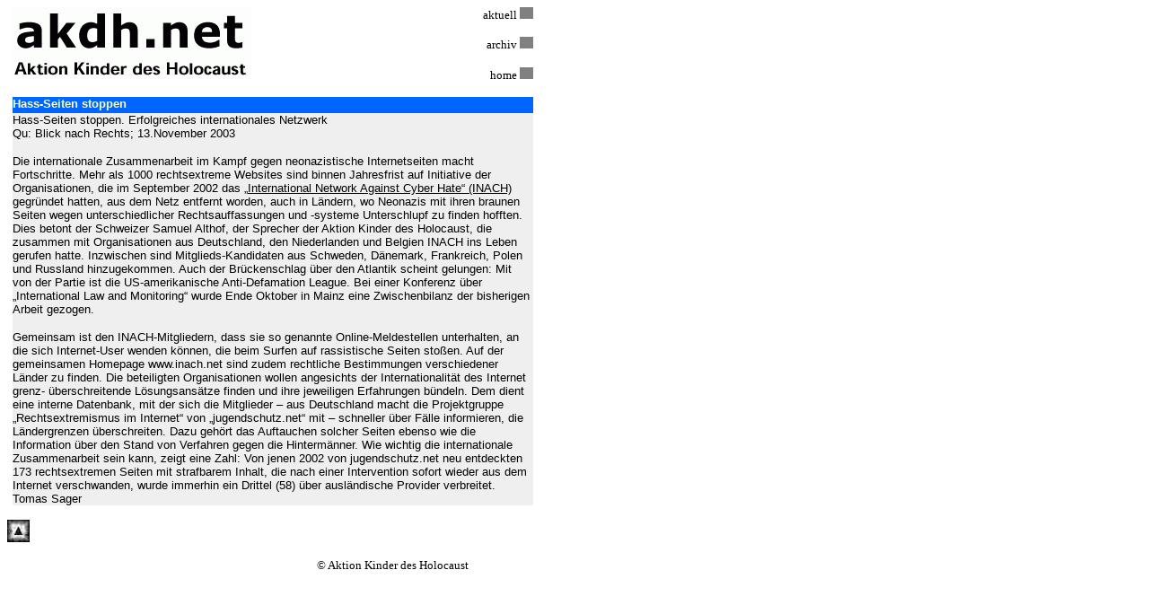

--- FILE ---
content_type: text/html
request_url: http://www.akdh.ch/BNR13112003INACH.htm
body_size: 6378
content:
<html>

<head>
<title>Hass-Seiten stoppen</title>
<meta http-equiv="Content-Type" content="text/html; charset=iso-8859-1">
<meta name="content-language" content="de">
<meta name="robots" content="index,follow">
<META NAME="ROBOTS" CONTENT="NOARCHIVE">
<meta name="keywords" content="inach,rechtsextremismus,hass,internet,neonazis,adl,rassimus,rassistisch,antisemitismus,springerstiefel,cyber,hate,network,samuel,althof,jugendschutz,">
</head>

<body bgcolor="#FFFFFF" text="#000000" link="#000000" vlink="#000000" alink="#000000">
<table cellspacing="0" cellpadding="0" border="0" height="357" width="586">
  <tr> 
    <td width="1" height="100" valign="top">&nbsp;</td>
    <td width="268" height="100" valign="top"><img src="images/lo268x81.gif" width="268" height="81"></td>
    <td width="248" height="100" valign="top"><a name="top"></a></td>
    <td width="69" height="100" valign="top"> 
      <div align="right"> 
        <p><font face="Verdana" size="-1">aktuell <a href="aktuell.html"><img src="images/quadrat-grau.jpg" width="15" height="13" border="0" name="Image1"></a><br>
          </font></p>
        <p><font face="Verdana" size="-1">archiv <a href="archiv.html"><img src="images/quadrat-grau.jpg" width="15" height="13" border="0" name="Image2"></a><br>
          </font></p>
        <p><font face="Verdana" size="-1">home <a href="index1.html"><img src="images/quadrat-grau.jpg" width="15" height="13" border="0" name="Image3"></a></font><font face="Verdana" size="3"><br>
          </font> </p>
      </div>
    </td>
  </tr>
  <tr align="right" valign="baseline"> 
    <td height="2" colspan="4"> 
      <div align="left"> 
        <table width="100%" border="0" cellspacing="0" cellpadding="0">
          <tr> 
            <td width="1%" height="2">&nbsp;</td>
            <td width="99%" height="2" valign="top" bgcolor="#0066FF"><strong><font color="#FFFFCC" size="-1" face="Verdana, Arial, Helvetica, sans-serif">Hass-Seiten 
              stoppen</font></strong></td>
          </tr>
          <tr> 
            <td width="1%" height="60">&nbsp; </td>
            <td width="99%" height="60" valign="top" bgcolor="#EFEFEF"> <p><font size="-1" face="Verdana, Arial, Helvetica, sans-serif">Hass-Seiten 
                stoppen. Erfolgreiches internationales Netzwerk<br>
                Qu: Blick nach Rechts; 13.November 2003</font></p>
              <p><font size="-1" face="Verdana, Arial, Helvetica, sans-serif">Die 
                internationale Zusammenarbeit im Kampf gegen neonazistische Internetseiten 
                macht Fortschritte. Mehr als 1000 rechtsextreme Websites sind 
                binnen Jahresfrist auf Initiative der Organisationen, die im September 
                2002 das &#8222;<a href="http://www.inach.net">International Network 
                Against Cyber Hate&#8220; (INACH)</a> gegr&uuml;ndet hatten, aus 
                dem Netz entfernt worden, auch in L&auml;ndern, wo Neonazis mit 
                ihren braunen Seiten wegen unterschiedlicher Rechtsauffassungen 
                und -systeme Unterschlupf zu finden hofften. Dies betont der Schweizer 
                Samuel Althof, der Sprecher der Aktion Kinder des Holocaust, die 
                zusammen mit Organisationen aus Deutschland, den Niederlanden 
                und Belgien INACH ins Leben gerufen hatte. Inzwischen sind Mitglieds-Kandidaten 
                aus Schweden, D&auml;nemark, Frankreich, Polen und Russland hinzugekommen. 
                Auch der Br&uuml;ckenschlag &uuml;ber den Atlantik scheint gelungen: 
                Mit von der Partie ist die US-amerikanische Anti-Defamation League. 
                Bei einer Konferenz &uuml;ber &#8222;International Law and Monitoring&#8220; 
                wurde Ende Oktober in Mainz eine Zwischenbilanz der bisherigen 
                Arbeit gezogen.</font></p>
              <p><font size="-1" face="Verdana, Arial, Helvetica, sans-serif">Gemeinsam ist den INACH-Mitgliedern, dass sie 
                so genannte Online-Meldestellen unterhalten, an die sich Internet-User 
                wenden k&ouml;nnen, die beim Surfen auf rassistische Seiten sto&szlig;en. 
                Auf der gemeinsamen Homepage www.inach.net sind zudem rechtliche 
                Bestimmungen verschiedener L&auml;nder zu finden. Die beteiligten 
                Organisationen wollen angesichts der Internationalit&auml;t des 
                Internet grenz- &uuml;berschreitende L&ouml;sungsans&auml;tze 
                finden und ihre jeweiligen Erfahrungen b&uuml;ndeln. Dem dient 
                eine interne Datenbank, mit der sich die Mitglieder &#8211; aus 
                Deutschland macht die Projektgruppe &#8222;Rechtsextremismus im 
                Internet&#8220; von &#8222;jugendschutz.net&#8220; mit &#8211; 
                schneller &uuml;ber F&auml;lle informieren, die L&auml;ndergrenzen 
                &uuml;berschreiten. Dazu geh&ouml;rt das Auftauchen solcher Seiten 
                ebenso wie die Information &uuml;ber den Stand von Verfahren gegen 
                die Hinterm&auml;nner. Wie wichtig die internationale Zusammenarbeit 
                sein kann, zeigt eine Zahl: Von jenen 2002 von jugendschutz.net 
                neu entdeckten 173 rechtsextremen Seiten mit strafbarem Inhalt, 
                die nach einer Intervention sofort wieder aus dem Internet verschwanden, 
                wurde immerhin ein Drittel (58) &uuml;ber ausl&auml;ndische Provider 
                verbreitet. Tomas Sager</font><br>
              </p></td>
          </tr>
        </table>
        <p><a href="#top"><img src="images/button%20gelb%20oben.jpg" width="25" height="25" border="0" align="bottom"></a></p>
      </div>
    </td>
  </tr>
  <tr> 
    <td height="2" colspan="2" valign="top" align="left"> 
      <p align="left"><a href="http://rd1.hitbox.com/rd?acct=WQ50032386CD80EN0&p=s"> 
        </a></p>
      </td>
    <td height="2" valign="top" colspan="2"> 
      <div align="center"> 
        <p><font color="#666666" face="Verdana" size="3"><br>
          <font size="-1" color="#000000">&copy; Aktion Kinder des Holocaust</font></font></p>
      </div>
      <p>&nbsp;</p>
      <p><br>
      </p>
    </td>
  </tr>
</table>

</body>

</html>

